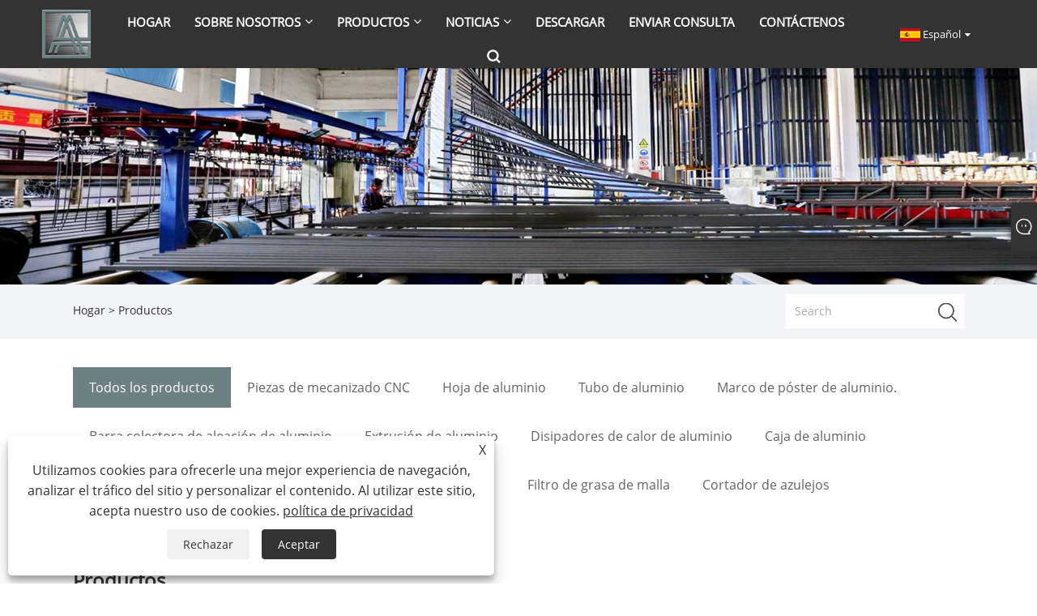

--- FILE ---
content_type: text/html; charset=utf-8
request_url: https://es.aluassy-aluminium.com/products.html
body_size: 8257
content:

<!DOCTYPE html>
<html xmlns="https://www.w3.org/1999/xhtml" lang="es" >
<head>
    <meta http-equiv="Content-Type" content="text/html; charset=utf-8">
    <meta name="viewport" content="width=device-width, initial-scale=1, minimum-scale=1, maximum-scale=1">
    
<title>Piezas de mecanizado CNC de China, extrusión de aluminio, perfiles de aluminio de formas especiales - Aluassy</title>
<meta name="keywords" content="Piezas de mecanizado CNC, extrusión de aluminio, perfiles de aluminio con formas especiales" />
<meta name="description" content="Compre piezas de mecanizado CNC, extrusión de aluminio, perfiles de aluminio de formas especiales de Aluassy. Puede comprar productos de nuestra fábrica con confianza sabiendo que le brindaremos el mejor soporte posventa y entrega rápida." />
<link rel="shortcut icon" href="/upload/7422/2023120114501862837.ico" type="image/x-icon" />
<!-- Google tag (gtag.js) -->
<script async src="https://www.googletagmanager.com/gtag/js?id=G-1VC7Y60KRW"></script>
<script>
  window.dataLayer = window.dataLayer || [];
  function gtag(){dataLayer.push(arguments);}
  gtag('js', new Date());

  gtag('config', 'G-1VC7Y60KRW');
</script>
<link rel="dns-prefetch" href="https://style.trade-cloud.com.cn" />
<link rel="dns-prefetch" href="https://i.trade-cloud.com.cn" />
    <meta property="og:type" content="article" />
    <meta property="og:title" content="Piezas de mecanizado CNC de China, extrusión de aluminio, perfiles de aluminio de formas especiales - Aluassy" />
    <meta property="og:description" content="Compre piezas de mecanizado CNC, extrusión de aluminio, perfiles de aluminio de formas especiales de Aluassy. Puede comprar productos de nuestra fábrica con confianza sabiendo que le brindaremos el mejor soporte posventa y entrega rápida." />
    <meta property="og:url" content="https://es.aluassy-aluminium.com/products.html" />
    <meta property="og:site_name" content="Aluassy Aluminio Co., Ltd." />
    
    <link href="https://es.aluassy-aluminium.com/products.html" rel="canonical" />
    <link rel="alternate" hreflang="en"  href="https://www.aluassy-aluminium.com/products.html"/>
<link rel="alternate" hreflang="x-default"  href="https://www.aluassy-aluminium.com/products.html"/>
<link rel="alternate" hreflang="es"  href="https://es.aluassy-aluminium.com/products.html"/>
<link rel="alternate" hreflang="pt"  href="https://pt.aluassy-aluminium.com/products.html"/>
<link rel="alternate" hreflang="ru"  href="https://ru.aluassy-aluminium.com/products.html"/>
<link rel="alternate" hreflang="fr"  href="https://fr.aluassy-aluminium.com/products.html"/>
<link rel="alternate" hreflang="ja"  href="https://ja.aluassy-aluminium.com/products.html"/>
<link rel="alternate" hreflang="de"  href="https://de.aluassy-aluminium.com/products.html"/>
<link rel="alternate" hreflang="vi"  href="https://vi.aluassy-aluminium.com/products.html"/>
<link rel="alternate" hreflang="it"  href="https://it.aluassy-aluminium.com/products.html"/>
<link rel="alternate" hreflang="nl"  href="https://nl.aluassy-aluminium.com/products.html"/>
<link rel="alternate" hreflang="th"  href="https://th.aluassy-aluminium.com/products.html"/>
<link rel="alternate" hreflang="pl"  href="https://pl.aluassy-aluminium.com/products.html"/>
<link rel="alternate" hreflang="ko"  href="https://ko.aluassy-aluminium.com/products.html"/>
<link rel="alternate" hreflang="sv"  href="https://sv.aluassy-aluminium.com/products.html"/>
<link rel="alternate" hreflang="hu"  href="https://hu.aluassy-aluminium.com/products.html"/>
<link rel="alternate" hreflang="ms"  href="https://ms.aluassy-aluminium.com/products.html"/>
<link rel="alternate" hreflang="bn"  href="https://bn.aluassy-aluminium.com/products.html"/>
<link rel="alternate" hreflang="da"  href="https://da.aluassy-aluminium.com/products.html"/>
<link rel="alternate" hreflang="fi"  href="https://fi.aluassy-aluminium.com/products.html"/>
<link rel="alternate" hreflang="hi"  href="https://hi.aluassy-aluminium.com/products.html"/>

    <script type="application/ld+json">[
  {
    "@context": "https://schema.org/",
    "@type": "BreadcrumbList",
    "ItemListElement": [
      {
        "@type": "ListItem",
        "Name": "Hogar",
        "Position": 1,
        "Item": "https://es.aluassy-aluminium.com/"
      },
      {
        "@type": "ListItem",
        "Name": "Productos",
        "Position": 2,
        "Item": "https://es.aluassy-aluminium.com/products.html"
      }
    ]
  }
]</script>
    
<link rel="stylesheet" type="text/css" href="/Template/301/fonts/iconfont.css">
<link rel="stylesheet" type="text/css" href="/Template/301/default/css/style.css">
<link rel="stylesheet" type="text/css" href="/Template/301/css/mobile.css">
<link rel="stylesheet" type="text/css" href="/Template/301/default/css/im.css">
<link rel="stylesheet" type="text/css" href="/Template/301/css/links.css">
<link rel="stylesheet" type="text/css" href="/Template/301/default/css/font-awesome.min.css">
<link rel="stylesheet" type="text/css" href="/Template/301/css/language.css">


    <link type="text/css" rel="stylesheet" href="/Template/301/default/css/product.css" />
    <link rel="stylesheet" type="text/css" href="/Template/301/default/css/product_mobile.css">
    <link rel="stylesheet" type="text/css" href="/css/poorder.css">
    <script src="/Template/301/js/jquery.min.js"></script>
    <script type="text/javascript" src="/Template/301/js/owl.carousel.js"></script>
    <script type="text/javascript" src="/js/book.js"></script>
    <link type="text/css" rel="stylesheet" href="/css/inside.css" />
</head>
<body>
    <div class="container">
        
<!-- web_head start -->
<header class="index_web_head web_head">
    <div class="layout">
        <div class="head_left">
            <figure class="logo">
                <a class="logo_img" href="/">
                    <img src="/upload/7422/20231201145018267337.jpg" alt="Aluassy Aluminio Co., Ltd."></a>
            </figure>
        </div>
        <nav class="nav_wrap">
            <ul class="head_nav">
                <li><a href="/" title="Hogar"><em>Hogar</em></a></li><li><a href="/about.html" title="Sobre nosotros"><em>Sobre nosotros</em></a><ul><li><a title="Sobre Aluminio Aluassy" href="/about.html"><em>Sobre Aluminio Aluassy</em></a></li><li><a title="Video" href="/about-374500.html"><em>Video</em></a></li></ul></li><li><a href="/products.html" title="Productos"><em>Productos</em></a><ul><li><a title="Piezas de mecanizado CNC" href="/cnc-machining-parts"><em>Piezas de mecanizado CNC</em></a></li><li><a title="Hoja de aluminio" href="/aluminum-sheet"><em>Hoja de aluminio</em></a></li><li><a title="Tubo de aluminio" href="/aluminum-tube"><em>Tubo de aluminio</em></a></li><li><a title="Marco de póster de aluminio." href="/aluminum-poster-frame"><em>Marco de póster de aluminio.</em></a></li><li><a title="Barra colectora de aleación de aluminio" href="/aluminum-alloy-busbar"><em>Barra colectora de aleación de aluminio</em></a></li><li><a title="Extrusión de aluminio" href="/aluminum-extrusion"><em>Extrusión de aluminio</em></a></li><li><a title="Disipadores de calor de aluminio" href="/aluminium-heat-sinks"><em>Disipadores de calor de aluminio</em></a></li><li><a title="Caja de aluminio" href="/aluminium-enclosure"><em>Caja de aluminio</em></a></li><li><a title="Perfiles de aluminio" href="/aluminium-profiles"><em>Perfiles de aluminio</em></a><ul><li><a title="Marco de panel solar de perfil de aluminio" href="/aluminum-profile-solar-panel-frame"><em>Marco de panel solar de perfil de aluminio</em></a></li><li><a title="Robot Aluminio" href="/robot-aluminum"><em>Robot Aluminio</em></a></li><li><a title="Perfil de aluminio de madera" href="/wodden-aluminum-profile"><em>Perfil de aluminio de madera</em></a></li><li><a title="Perfil de aluminio con marco LED" href="/led-frame-aluminum-profile"><em>Perfil de aluminio con marco LED</em></a></li><li><a title="Perfiles de aluminio con ranura en T y V" href="/t-and-v-slot-aluminum-profiles"><em>Perfiles de aluminio con ranura en T y V</em></a></li><li><a title="Aluminio para Ventanas y Puertas" href="/aluminum-for-windows-and-doors"><em>Aluminio para Ventanas y Puertas</em></a></li><li><a title="Valla de aluminio" href="/aluminum-fence"><em>Valla de aluminio</em></a></li></ul></li><li><a title="Perfiles de aluminio de formas especiales" href="/special-shaped-aluminum-profiles"><em>Perfiles de aluminio de formas especiales</em></a></li><li><a title="Filtro de grasa de malla" href="/mesh-grease-filter"><em>Filtro de grasa de malla</em></a></li><li><a title="Cortador de azulejos" href="/tile-cutter"><em>Cortador de azulejos</em></a></li></ul></li><li><a href="/news.html" title="Noticias"><em>Noticias</em></a><ul><li><a title="Noticias corporativas" href="/news-7.html"><em>Noticias corporativas</em></a></li><li><a title="Noticias de la Industria" href="/news-8.html"><em>Noticias de la Industria</em></a></li><li><a title="Preguntas más frecuentes" href="/news-9.html"><em>Preguntas más frecuentes</em></a></li></ul></li><li><a href="/download.html" title="Descargar"><em>Descargar</em></a></li><li><a href="/message.html" title="Enviar Consulta"><em>Enviar Consulta</em></a></li><li><a href="/contact.html" title="Contáctenos"><em>Contáctenos</em></a></li>
            </ul>
            <b id="btn-search" class="btn--search"></b>
        </nav>
        <div class="head_right">
            <div class="change-language ensemble">
                <div class="change-language-title medium-title">
                    <div class="language-flag language-flag-es"><a title="Español" href="javascript:;"><b class="country-flag"></b><span>Español</span> </a></div>
                </div>
                <div class="change-language-cont sub-content"></div>
            </div>
        </div>
        <ul class="prisna-wp-translate-seo" id="prisna-translator-seo">
            <li class="language-flag language-flag-en"><a title="English" href="https://www.aluassy-aluminium.com"><b class="country-flag"></b><span>English</span></a></li><li class="language-flag language-flag-es"><a title="Español" href="//es.aluassy-aluminium.com"><b class="country-flag"></b><span>Español</span></a></li><li class="language-flag language-flag-pt"><a title="Português" href="//pt.aluassy-aluminium.com"><b class="country-flag"></b><span>Português</span></a></li><li class="language-flag language-flag-ru"><a title="русский" href="//ru.aluassy-aluminium.com"><b class="country-flag"></b><span>русский</span></a></li><li class="language-flag language-flag-fr"><a title="Français" href="//fr.aluassy-aluminium.com"><b class="country-flag"></b><span>Français</span></a></li><li class="language-flag language-flag-ja"><a title="日本語" href="//ja.aluassy-aluminium.com"><b class="country-flag"></b><span>日本語</span></a></li><li class="language-flag language-flag-de"><a title="Deutsch" href="//de.aluassy-aluminium.com"><b class="country-flag"></b><span>Deutsch</span></a></li><li class="language-flag language-flag-vi"><a title="tiếng Việt" href="//vi.aluassy-aluminium.com"><b class="country-flag"></b><span>tiếng Việt</span></a></li><li class="language-flag language-flag-it"><a title="Italiano" href="//it.aluassy-aluminium.com"><b class="country-flag"></b><span>Italiano</span></a></li><li class="language-flag language-flag-nl"><a title="Nederlands" href="//nl.aluassy-aluminium.com"><b class="country-flag"></b><span>Nederlands</span></a></li><li class="language-flag language-flag-th"><a title="ภาษาไทย" href="//th.aluassy-aluminium.com"><b class="country-flag"></b><span>ภาษาไทย</span></a></li><li class="language-flag language-flag-pl"><a title="Polski" href="//pl.aluassy-aluminium.com"><b class="country-flag"></b><span>Polski</span></a></li><li class="language-flag language-flag-ko"><a title="한국어" href="//ko.aluassy-aluminium.com"><b class="country-flag"></b><span>한국어</span></a></li><li class="language-flag language-flag-sv"><a title="Svenska" href="//sv.aluassy-aluminium.com"><b class="country-flag"></b><span>Svenska</span></a></li><li class="language-flag language-flag-hu"><a title="magyar" href="//hu.aluassy-aluminium.com"><b class="country-flag"></b><span>magyar</span></a></li><li class="language-flag language-flag-ms"><a title="Malay" href="//ms.aluassy-aluminium.com"><b class="country-flag"></b><span>Malay</span></a></li><li class="language-flag language-flag-bn"><a title="বাংলা ভাষার" href="//bn.aluassy-aluminium.com"><b class="country-flag"></b><span>বাংলা ভাষার</span></a></li><li class="language-flag language-flag-da"><a title="Dansk" href="//da.aluassy-aluminium.com"><b class="country-flag"></b><span>Dansk</span></a></li><li class="language-flag language-flag-fi"><a title="Suomi" href="//fi.aluassy-aluminium.com"><b class="country-flag"></b><span>Suomi</span></a></li><li class="language-flag language-flag-hi"><a title="हिन्दी" href="//hi.aluassy-aluminium.com"><b class="country-flag"></b><span>हिन्दी</span></a></li>
        </ul>
    </div>
</header>
<!--// web_head end -->

        <div class="banner page-banner" id="body">
            <div class="page-bannertxt">
                
            </div>
            <a class="item"><img src="/upload/7422/20231203201011561648.webp" /></a>
        </div>
        <div class="location">
            <div class="layout">
                <div class="position"><span><a class="home" href="/"> <i class="icon-home" >Hogar</i></a></span> <span>></span> <a href="/products.html">Productos</a>  </div>
                <div class="searcht">
                    <form class="left-search" action="/products.html" method="get">
                        <input class="search-t" name="search" placeholder="Search" />
                        <input class="search-b" type="submit" value="" />
                    </form>
                </div>
            </div>
        </div>



        
<div class="pro-nav">
    <div class="pro-cat">
        <div class="layout">
            <div class="container-pro-navbar">
                <ul>
                    <li><a href="/products.html"><p class="navbar-active">Todos los productos</p></a><b style="display:none;"></b></li><li><a href="/cnc-machining-parts"><p>Piezas de mecanizado CNC</p></a><b style="display:none;"></b></li><li><a href="/aluminum-sheet"><p>Hoja de aluminio</p></a><b style="display:none;"></b></li><li><a href="/aluminum-tube"><p>Tubo de aluminio</p></a><b style="display:none;"></b></li><li><a href="/aluminum-poster-frame"><p>Marco de póster de aluminio.</p></a><b style="display:none;"></b></li><li><a href="/aluminum-alloy-busbar"><p>Barra colectora de aleación de aluminio</p></a><b style="display:none;"></b></li><li><a href="/aluminum-extrusion"><p>Extrusión de aluminio</p></a><b style="display:none;"></b></li><li><a href="/aluminium-heat-sinks"><p>Disipadores de calor de aluminio</p></a><b style="display:none;"></b></li><li><a href="/aluminium-enclosure"><p>Caja de aluminio</p></a><b style="display:none;"></b></li><li><a href="/aluminium-profiles"><p>Perfiles de aluminio</p></a><b></b></li><li><a href="/special-shaped-aluminum-profiles"><p>Perfiles de aluminio de formas especiales</p></a><b style="display:none;"></b></li><li><a href="/mesh-grease-filter"><p>Filtro de grasa de malla</p></a><b style="display:none;"></b></li><li><a href="/tile-cutter"><p>Cortador de azulejos</p></a><b style="display:none;"></b></li>
                </ul>
            </div>
        </div>
    </div>
    <div class="pro-cat-two">
        <div class="layout">
            <div class="product-submenu">
                <ul></ul><ul></ul><ul></ul><ul></ul><ul></ul><ul></ul><ul></ul><ul></ul><ul></ul><ul><li><a href="/aluminum-profile-solar-panel-frame">Marco de panel solar de perfil de aluminio</a></li><li><a href="/robot-aluminum">Robot Aluminio</a></li><li><a href="/wodden-aluminum-profile">Perfil de aluminio de madera</a></li><li><a href="/led-frame-aluminum-profile">Perfil de aluminio con marco LED</a></li><li><a href="/t-and-v-slot-aluminum-profiles">Perfiles de aluminio con ranura en T y V</a></li><li><a href="/aluminum-for-windows-and-doors">Aluminio para Ventanas y Puertas</a></li><li><a href="/aluminum-fence">Valla de aluminio</a></li></ul><ul></ul><ul></ul><ul></ul>
            </div>
        </div>
    </div>
</div>
<script language="javascript">
    $(".container-pro-navbar ul li b").click(function () {
        var nowid = $(".container-pro-navbar ul li b").index(this);
        $(".container-pro-navbar ul li").removeClass("navbar-active");
        $(".container-pro-navbar ul li:eq(" + nowid + ")").addClass("navbar-active");
        $(".pro-cat-two .layout .product-submenu ul").removeClass("on");
        $(".pro-cat-two .layout .product-submenu ul:eq(" + nowid + ")").addClass("on");
    })
</script>
        <div class="block nproducts">
            <div class="layout">
                <div class="layout-mobile">
                    <div class="product-right">
                        <h1>Productos</h1>
                        <div class="product-in">Nuestra fábrica ofrece piezas de mecanizado CNC de China, extrusión de aluminio, perfiles de aluminio de formas especiales, etc. Todo el mundo nos conoce por nuestro excelente servicio, precios justos y productos de alto calibre. Le invitamos a realizar un pedido. </div>
                        <div class="poorder">
                            <dl class="tab-list">
                                <dt>View as&nbsp;&nbsp;</dt>
                                <dd class="list"><span class="" id="ert"></span></dd>
                                &nbsp;
                                <dd class="list1"><span class="current" id="uioi"></span></dd>
                            </dl>
                        </div>
                        <div class="product-list show-detail">
                            <div class="product-item"><div class="product-img"><a href="/manual-tile-porcelain-cutting-machine-with-manual-push-knife.html" title="Cortadora manual de porcelana para azulejos con cuchillo de empuje manual"><img src="/upload/7422/manual-tile-porcelain-cutting-machine-with-manual-push-knife_67855.jpg" alt="Cortadora manual de porcelana para azulejos con cuchillo de empuje manual" title="Cortadora manual de porcelana para azulejos con cuchillo de empuje manual" onerror="this.src='https://i.trade-cloud.com.cn/images/noimage.gif'" /></a></div><div class="product-info"><h2><a href="/manual-tile-porcelain-cutting-machine-with-manual-push-knife.html" title="Cortadora manual de porcelana para azulejos con cuchillo de empuje manual" >Cortadora manual de porcelana para azulejos con cuchillo de empuje manual</a></h2><p>El uso principal de la máquina cortadora manual de azulejos de porcelana con cuchilla de empuje manual es cortar todo tipo de azulejos. Sus características incluyen peso ligero, sin ruido, sin polvo y duradero. Es adecuado para cortar todo tipo de azulejos, incluidos, entre otros, azulejos y baldosas, es la herramienta ideal para cortar azulejos.</p><a class="btn" href="/manual-tile-porcelain-cutting-machine-with-manual-push-knife.html" title="Cortadora manual de porcelana para azulejos con cuchillo de empuje manual">Leer más</a><a class="btn" href="/message.html" title="Cortadora manual de porcelana para azulejos con cuchillo de empuje manual" onclick="Inqury_click('2430')">Enviar Consulta</a></div></div><div class="product-item"><div class="product-img"><a href="/pure-aluminum-heat-sink-set-kit-radiator.html" title="Radiador del kit del disipador de calor de aluminio puro"><img src="/upload/7422/pure-aluminum-heat-sink-set-kit-radiator_214957.jpg" alt="Radiador del kit del disipador de calor de aluminio puro" title="Radiador del kit del disipador de calor de aluminio puro" onerror="this.src='https://i.trade-cloud.com.cn/images/noimage.gif'" /></a></div><div class="product-info"><h2><a href="/pure-aluminum-heat-sink-set-kit-radiator.html" title="Radiador del kit del disipador de calor de aluminio puro" >Radiador del kit del disipador de calor de aluminio puro</a></h2><p>El radiador del kit de disipador de calor de aluminio puro también se conoce como radiador de aluminio o aluminio de girasol. El radiador de aluminio tiene una apariencia hermosa, peso liviano, buen rendimiento de disipación de calor, buen efecto de ahorro de energía, etc.<br />La superficie del radiador de aluminio procesado se trata mediante oxidación anódica para aumentar la resistencia a la corrosión, la resistencia al desgaste y la apariencia del aluminio.</p><a class="btn" href="/pure-aluminum-heat-sink-set-kit-radiator.html" title="Radiador del kit del disipador de calor de aluminio puro">Leer más</a><a class="btn" href="/message.html" title="Radiador del kit del disipador de calor de aluminio puro" onclick="Inqury_click('2429')">Enviar Consulta</a></div></div><div class="product-item"><div class="product-img"><a href="/6063-extrusion-aluminum-profile.html" title="Perfil de aluminio de extrusión 6063"><img src="/upload/7422/6063-extrusion-aluminum-profile_146241.jpg" alt="Perfil de aluminio de extrusión 6063" title="Perfil de aluminio de extrusión 6063" onerror="this.src='https://i.trade-cloud.com.cn/images/noimage.gif'" /></a></div><div class="product-info"><h2><a href="/6063-extrusion-aluminum-profile.html" title="Perfil de aluminio de extrusión 6063" >Perfil de aluminio de extrusión 6063</a></h2><p>Como uno de los fabricantes profesionales de perfiles de aluminio, Aluassy está dispuesto a ofrecerle perfiles de extrusión de aluminio 6063 personalizados de alta calidad.</p><a class="btn" href="/6063-extrusion-aluminum-profile.html" title="Perfil de aluminio de extrusión 6063">Leer más</a><a class="btn" href="/message.html" title="Perfil de aluminio de extrusión 6063" onclick="Inqury_click('2406')">Enviar Consulta</a></div></div><div class="product-item"><div class="product-img"><a href="/hybrid-inverter.html" title="Inversor híbrido"><img src="/upload/7422/hybrid-inverter_613242.webp" alt="Inversor híbrido" title="Inversor híbrido" onerror="this.src='https://i.trade-cloud.com.cn/images/noimage.gif'" /></a></div><div class="product-info"><h2><a href="/hybrid-inverter.html" title="Inversor híbrido" >Inversor híbrido</a></h2><p>Aluassy, ​​un fabricante de renombre en China, está dispuesto a ofrecerle un inversor híbrido. Nos comprometemos a brindarle el mejor soporte postventa y entrega rápida.</p><a class="btn" href="/hybrid-inverter.html" title="Inversor híbrido">Leer más</a><a class="btn" href="/message.html" title="Inversor híbrido" onclick="Inqury_click('2354')">Enviar Consulta</a></div></div><div class="product-item"><div class="product-img"><a href="/manual-tile-cutter.html" title="Cortador de azulejos manual"><img src="/upload/7422/manual-tile-cutter_529978.webp" alt="Cortador de azulejos manual" title="Cortador de azulejos manual" onerror="this.src='https://i.trade-cloud.com.cn/images/noimage.gif'" /></a></div><div class="product-info"><h2><a href="/manual-tile-cutter.html" title="Cortador de azulejos manual" >Cortador de azulejos manual</a></h2><p>Como uno de los fabricantes profesionales, a Aluassy le gustaría ofrecerle un cortador de azulejos manual de alta calidad. Y le ofreceremos el mejor servicio postventa y entrega oportuna.</p><a class="btn" href="/manual-tile-cutter.html" title="Cortador de azulejos manual">Leer más</a><a class="btn" href="/message.html" title="Cortador de azulejos manual" onclick="Inqury_click('2351')">Enviar Consulta</a></div></div><div class="product-item"><div class="product-img"><a href="/tile-cutting-machine.html" title="Máquina cortadora de azulejos"><img src="/upload/7422/tile-cutting-machine_768231.webp" alt="Máquina cortadora de azulejos" title="Máquina cortadora de azulejos" onerror="this.src='https://i.trade-cloud.com.cn/images/noimage.gif'" /></a></div><div class="product-info"><h2><a href="/tile-cutting-machine.html" title="Máquina cortadora de azulejos" >Máquina cortadora de azulejos</a></h2><p>Como uno de los fabricantes profesionales, a Aluassy le gustaría ofrecerle una máquina cortadora de azulejos de alta calidad. Y le ofreceremos el mejor servicio postventa y entrega oportuna.</p><a class="btn" href="/tile-cutting-machine.html" title="Máquina cortadora de azulejos">Leer más</a><a class="btn" href="/message.html" title="Máquina cortadora de azulejos" onclick="Inqury_click('2344')">Enviar Consulta</a></div></div><div class="product-item"><div class="product-img"><a href="/manual-push-knife-tile-cutter.html" title="Cortador manual de azulejos con cuchilla de empuje"><img src="/upload/7422/manual-push-knife-tile-cutter_178855.webp" alt="Cortador manual de azulejos con cuchilla de empuje" title="Cortador manual de azulejos con cuchilla de empuje" onerror="this.src='https://i.trade-cloud.com.cn/images/noimage.gif'" /></a></div><div class="product-info"><h2><a href="/manual-push-knife-tile-cutter.html" title="Cortador manual de azulejos con cuchilla de empuje" >Cortador manual de azulejos con cuchilla de empuje</a></h2><p>Como uno de los fabricantes profesionales, a Aluassy le gustaría ofrecerle un cortador de azulejos con cuchilla manual de alta calidad. Y le ofreceremos el mejor servicio postventa y entrega oportuna.</p><a class="btn" href="/manual-push-knife-tile-cutter.html" title="Cortador manual de azulejos con cuchilla de empuje">Leer más</a><a class="btn" href="/message.html" title="Cortador manual de azulejos con cuchilla de empuje" onclick="Inqury_click('2339')">Enviar Consulta</a></div></div><div class="product-item"><div class="product-img"><a href="/aluminum-wire-tail-extruded-profiles.html" title="Perfiles extruidos de cola de alambre de aluminio"><img src="/upload/7422/aluminum-wire-tail-extruded-profiles_495145.webp" alt="Perfiles extruidos de cola de alambre de aluminio" title="Perfiles extruidos de cola de alambre de aluminio" onerror="this.src='https://i.trade-cloud.com.cn/images/noimage.gif'" /></a></div><div class="product-info"><h2><a href="/aluminum-wire-tail-extruded-profiles.html" title="Perfiles extruidos de cola de alambre de aluminio" >Perfiles extruidos de cola de alambre de aluminio</a></h2><p>Aluassy es uno de los principales fabricantes, productores y exportadores de perfiles extruidos de cola de alambre de aluminio en China.</p><a class="btn" href="/aluminum-wire-tail-extruded-profiles.html" title="Perfiles extruidos de cola de alambre de aluminio">Leer más</a><a class="btn" href="/message.html" title="Perfiles extruidos de cola de alambre de aluminio" onclick="Inqury_click('650')">Enviar Consulta</a></div></div>
                        </div>
                        <div class="page">
                            <a href="//es.aluassy-aluminium.com/products.html"><</a><a class="current">1</a><a href="//es.aluassy-aluminium.com/products-2.html">2</a><a href="//es.aluassy-aluminium.com/products-3.html">3</a><a href="//es.aluassy-aluminium.com/products-4.html">4</a><a href="//es.aluassy-aluminium.com/products-5.html">5</a>...<a href="//es.aluassy-aluminium.com/products-16.html">16</a><a href="//es.aluassy-aluminium.com/products-2.html">></a>
                        </div>
                        <div class="protip">
                            
                        </div>
                        <div class="maeta">
                            
                        </div>
                    </div>
                </div>
                <div style="clear: both;"></div>
            </div>
        </div>

        


        <script type="text/javascript">
            $(".block .product-left .product-nav ul span").each(function () {
                $(this).click(function () {
                    if ($(this).siblings("ul").css("display") == "none") {
                        $(this).css("background-image", "url(https://i.trade-cloud.com.cn/NewImages/images/product_02.png)");
                        $(this).siblings("ul").slideDown(500);

                    } else {
                        $(this).css("background-image", "url(https://i.trade-cloud.com.cn/NewImages/images/product_01.png)");
                        $(this).siblings("ul").slideUp(500);
                    }
                })
            });
            $(".block .product-left .product-list h3").click(function () {
                if ($(this).siblings("ul").css("display") == "none") {
                    $(this).siblings("ul").slideDown(500);
                } else {
                    $(this).siblings("ul").slideUp(500);
                }
            });
        </script>  
        <script type="text/javascript">
            $(document).ready(function () {

                $("#uioi").click(function () {
                    $(".product-list").addClass("show-detail");
                    $(".list span").removeClass("current");
                    $(".list1 span").addClass("current");
                    setCookie("prolist", "0", 30);


                });

                $("#ert").click(function () {
                    $(".product-list").removeClass("show-detail");
                    $(".list span").addClass("current");
                    $(".list1 span").removeClass("current");

                    setCookie("prolist", "1", 30);
                });


            });
            function setCookie(cname, cvalue, exdays) {
                var d = new Date();
                d.setTime(d.getTime() + (exdays * 24 * 60 * 60 * 1000));
                var expires = "expires=" + d.toGMTString();
                document.cookie = cname + "=" + cvalue + "; " + expires;
            }
            function getCookie(cname) {
                var name = cname + "=";
                var ca = document.cookie.split(';');
                for (var i = 0; i < ca.length; i++) {
                    var c = ca[i].trim();
                    if (c.indexOf(name) == 0) { return c.substring(name.length, c.length); }
                }
                return "";
            }
        </script>
       
        
<!-- web_footer start -->
<footer class="web_footer">
    <div class="layout">
        <figure class="foot_logo wow fadeInUpA" data-wow-delay=".1s">
            <img src="/upload/7422/20231201145018267337.jpg" alt="Aluassy Aluminio Co., Ltd." title="Aluassy Aluminio Co., Ltd." />
        </figure>
        <ul class="foot_contact wow fadeInUpA" data-wow-delay=".3s">
            <li><i class="fa fa-phone" aria-hidden="true"></i><a href="tel:+86-18957322071">+86-18957322071</a></li>
            <li><i class="fa fa-envelope-o" aria-hidden="true"></i><a href="/message.html">coco@qj-alu.com</a></li>
        </ul>
        <ul class="foot_sns wow fadeInUpA" data-wow-delay=".3s">
            <li><a href="https://api.whatsapp.com/send?phone=8618957322071&text=Hello" target="_blank" rel="nofollow" class="Whatsapp"><span class="iconfont icon-whatsapp"></span></a></li>
        </ul>
    </div>
    <div class="footer wow fadeInUpA" data-wow-delay=".3s">
        Copyright © 2023 Aluassy Aluminium Co., Ltd. Todos los derechos reservados.
    </div>
    <div class="links">
        <ul>
            <li><a href="/links.html">Links</a></li>
            <li><a href="/sitemap.html">Sitemap</a></li>
            <li><a href="/rss.xml">RSS</a></li>
            <li><a href="/sitemap.xml">XML</a></li>
            <li><a href="/privacy-policy.html" rel="nofollow" target="_blank">política de privacidad</a></li>
            
        </ul>
    </div>
</footer>
<style>
/* home-daohang-banner-color */
.web_head {
    background-color: #333;
}
.web_head .head_left {
    background-color: #333;
}
.fixed-nav .nav_wrap {
    background-color: rgba(109,129,130,0.7);
}
.company_subscribe .button {
    background-color: #6d8182;
}
.company_subscribe .button:hover{
    background-color: #2f4b4c;
}
.sys_btn {
    display: inline-block;
    background-color: #6d8182;
}

.nav_wrap .head_nav li a:hover{
    color: #fff;
}

.nav_wrap .head_nav li ul {
    background-color: rgba(109,129,130,0.95);
}
.nav_wrap .head_nav li a b {
    color: #fff;
}
.nav_wrap .head_nav>li:hover>a>b {
    color: #fff;
}
.nav_wrap .head_nav li:hover li a{
    color: #fff;
}
.nav_wrap .head_nav li li:hover>a{
    color: #fff;
}
.nav_wrap .head_nav li ul:hover .nav_wrap .head_nav li a{
    color: #fff;
}
.nav_wrap .head_nav>li:hover>a{color: #fff;}

.gotop {
    background-color: #2f4b4c;
}



/* home-about-color */
.index_company_intr .sys_btn:hover{
    background-color: #2f4b4c;
}
.index_company_intr {
    background-color: #6d8182;
}



/* home-product-color */
.index_product .product_item .item_title, .index_product .product_item .item_title a {
    color: #333;
}
.product_item .item_title {
    padding: 0;
}
.index_product .product_item .item_title a:hover {
    color: #2f4b4c;
}
.nav_wrap .head_nav>li>a:after, .nav_wrap .head_nav>li.nav-current>a:after {
    background-color: #6d8182;
}
.index_product .product_item .item_img a:after {
    background-color: #6d8182;
}
.index_cate .index_cate_items .item_title a:hover {
    color: #6d8182;
}
.container-pro-navbar > ul > li.navbar-active p {
    background-color: #6d8182 !important;
}
.product-submenu ul li.cur, .product-submenu ul li:hover a {
    color: #6d8182;
}
.product-submenu ul li:after {
    background: #6d8182;
}






/* home-new-color */
.index_promote .swiper-pagination-bullet-active {
    background-color: #6d8182;
}



/* foot-color */
.web_footer {
    background-color:#333;
}

/* product-color */
.container-pro-navbar .navbar-active {
    background-color: #6d8182 !important;
}
.container-pro-navbar>ul>li p:hover {
    background-color: #6d8182;
}
.product-info h2 a:hover{
    color: #6d8182;
}
.block .product-right .show-detail .product-item .product-info .btn:last-child {
    background-color: #6d8182;
}
.block .opt h3 a:hover{
    color: #6d8182;
}
.form-group .form-control {
    border-left: solid 3px #6d8182;
}
#AboutPro h3 a.proli2:hover{
    color: #6d8182;
}


/* send-color */
.block .class-content .form .form-item textarea, .block .class-content .form .form-item input {
    border-left: solid 3px #6d8182;
}




/* contact-color */
.block .classes .contact a:hover{
    color: #6d8182;
}


/* home */
.index_company_intr .company_intr_img a:after{
background-image:none;
}
.index_company_intr .company_intr_desc {
    overflow: hidden;
    text-overflow: ellipsis;
    display: -webkit-box;
    -webkit-line-clamp: 14;
    -webkit-box-orient: vertical;
}
.index_company_intr .company_intr_cont {
    padding: 3% 5%;
}
.nav_wrap .head_nav li ul {
    width: 280px;
}
.index_promote .promote_item .item_desc, .index_promote .promote_item .item_desc a {
    overflow: hidden;
    text-overflow: ellipsis;
    display: -webkit-box;
    -webkit-line-clamp: 2;
    -webkit-box-orient: vertical;
}
@media only screen and (max-width: 991px){
.web_head .layout {
    background-color: #333;
}
}
.index_cate .index_cate_items .item_title, .index_cate .index_cate_items .item_title a {
    color: #333;
}
.index_product .product_item figure figcaption {
    position: unset;
}
.index_cate .index_cate_items .item_inner .item_info {
    position: unset;
}
@media screen and (max-width:973px){
.index_promote .promote_item .item_img .img_box::before {
display:none;
}
.item_cont {
    position: unset;
margin-top: 20px;
}
.index_promote .promote_item .item_info {
    padding-right: 1%;
    padding-left: 1%;
}
.index_promote .promote_item .item_title {
    height: auto;
}

}


/* product */
.shown_products_a_right p {
    line-height: 1.8;
}

#Descrip{
line-height:1.8;
font-size:14px;
color:#333;

}
#Descrip strong{


}
#Descrip h4{
font-size: 16px;
    color: #fff;
    background: #6d8182;
    padding: 3px 20px;
    font-weight: bold;
    margin: 20px 0 10px;
}
#Descrip p{
margin:0 0 10px;
}
#Descrip td{
padding:3px;
}
#Descrip td p{
font-size:14px;
color:#333;
}
#Descrip img{
max-width:100%;
margin:10px auto;
display: block;
}
#Descrip table{
width:100%;
margin:10px 0;
border-collapse:collapse;
}
@media screen and (max-width:769px){
#Descrip table{
width:100%;
display:block;
overflow-x:auto;
}
}








/* news */
.block .class-content .news-item .news-info p {
    -webkit-line-clamp: 2;
}
.block .class-content .news-item .news-info span {
    margin-bottom: 10px;
}
.block .classes h1 {
    line-height: 1.5;
}
.block .classes .class-content p{
margin-bottom:20px;
}





/* contact */
.block .classes .contact {
    text-align: center;
    font-size: 18px;
    line-height: 2;
}
.block .classes .contact p{
margin-bottom:0;
}









</style><script id="test" type="text/javascript"></script><script type="text/javascript">document.getElementById("test").src="//www.aluassy-aluminium.com/IPCount/stat.aspx?ID=7422";</script>
<!--// web_footer end -->

    </div>
    

<link href="/OnlineService/11/css/im.css" rel="stylesheet" />
<div class="im">
    <style>
        img {
            border: none;
            max-width: 100%;
        }
    </style>
    <label class="im-l" for="select"><i class="iconfont icon-xiaoxi21"></i></label>
    <input type="checkbox" id="select">
    <div class="box">
        <ul>
            <li><a class="ri_WhatsApp" href="https://api.whatsapp.com/send?phone=8618957322071&text=Hello" title="8618957322071" target="_blank"><img style="width:25px;" src="/OnlineService/11/images/whatsapp.webp" alt="Whatsapp" /><span>WhatsApp</span></a></li><li><a class="ri_Email" href="/message.html" title="coco@qj-alu.com" target="_blank"><img style="width:25px;" src="/OnlineService/11/images/e-mail.webp" alt="E-mail" /><span>coco</span></a></li> 
            <li style="padding:5px"><img src="/upload/7422/20231213103633481724.png" alt="QR" /></li>
        </ul>
    </div>
</div>





<div class="web-search" style="">
    <b id="btn-search-close" class="btn--search-close"></b>
    <div style="width: 100%">
        <div class="head-search">
            <form class="" action="/products.html">
                <input class="search-ipt" name="search" placeholder="Empiece a escribir ...">
                <input class="search-btn" type="button">
                <span class="search-attr">Presione Enter para buscar o ESC para cerrar</span>
            </form>
        </div>
    </div>
</div>
<script src="/Template/301/js/common.js"></script>
<script type="text/javascript">
    $(function () {
		$(".privacy-close").click(function(){
		$("#privacy-prompt").css("display","none");
			});
    });
</script>
<div class="privacy-prompt" id="privacy-prompt"><div class="privacy-close">X</div>
    	    <div class="text">
    	        Utilizamos cookies para ofrecerle una mejor experiencia de navegación, analizar el tráfico del sitio y personalizar el contenido. Al utilizar este sitio, acepta nuestro uso de cookies.
    	        <a href="/privacy-policy.html" rel='nofollow' target="_blank">política de privacidad</a>
    	    </div>
    	    <div class="agree-btns">
        	    <a class="agree-btn" onclick="myFunction()" id="reject-btn"   href="javascript:;">
        	        Rechazar
        	    </a>
        	    <a class="agree-btn" onclick="closeclick()" style="margin-left:15px;" id="agree-btn" href="javascript:;">
        	        Aceptar
        	    </a>
    	    </div>
    	</div>
    <link href="/css/privacy.css" rel="stylesheet" type="text/css"  />	
	<script src="/js/privacy.js"></script>
<script defer src="https://static.cloudflareinsights.com/beacon.min.js/vcd15cbe7772f49c399c6a5babf22c1241717689176015" integrity="sha512-ZpsOmlRQV6y907TI0dKBHq9Md29nnaEIPlkf84rnaERnq6zvWvPUqr2ft8M1aS28oN72PdrCzSjY4U6VaAw1EQ==" data-cf-beacon='{"version":"2024.11.0","token":"59021b610bd140c2a9f1890751291b44","r":1,"server_timing":{"name":{"cfCacheStatus":true,"cfEdge":true,"cfExtPri":true,"cfL4":true,"cfOrigin":true,"cfSpeedBrain":true},"location_startswith":null}}' crossorigin="anonymous"></script>
</body>
</html>

<script>
    function Inqury_click(id)
    { 
        localStorage.setItem('Pro_ID', id); 
    }
</script>
